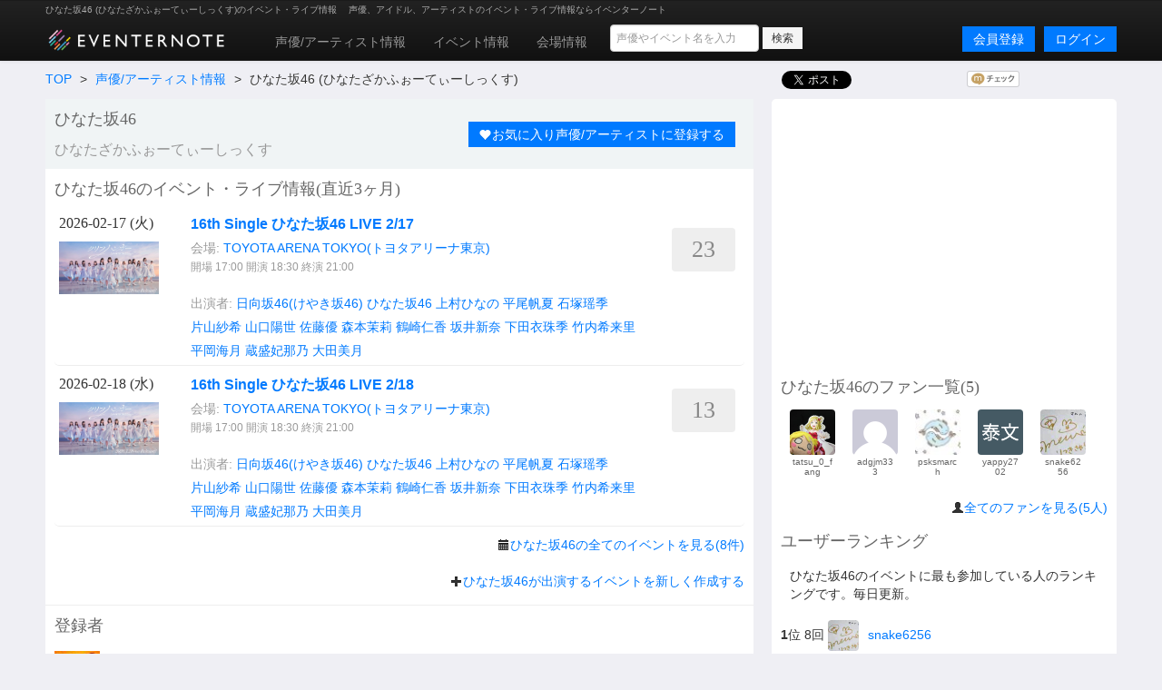

--- FILE ---
content_type: text/html; charset=utf-8
request_url: https://www.eventernote.com/actors/%E3%81%B2%E3%81%AA%E3%81%9F%E5%9D%8246/77582
body_size: 7091
content:
<!DOCTYPE html>
<html lang="ja" xmlns:og="http://ogp.me/ns#" xmlns:mixi="http://mixi-platform.com/ns#">
  <head>
    <meta charset="UTF-8">
    <title>ひなた坂46 (ひなたざかふぉーてぃーしっくす)のイベント・ライブ情報 Eventernote イベンターノート</title>
    <meta http-equiv="X-UA-Compatible" content="IE=edge">
    <meta name="csrf-param" content="authenticity_token" />
<meta name="csrf-token" content="cbJ2l6LU0kUJV0CQQxLYC5iLoUtdbvFqt3cZQYMdjuqUPy/YLI3bpNznHNJ5GK1x1lWjq4ZS5TPQzlzXeKI/LA==" />
    <meta name="crumb" content="4e4459413e5bb12644d9ad0c79212a8179506a17" id="crumb">
    <meta name="viewport" content="width=1200">
    <link rel="shortcut icon" type="image/vnd.microsoft.ico" href="/favicon.ico" />
    <link rel="shortcut icon" type="image/x-icon" href="/favicon.ico" />
    <link rel="shortcut icon" href="/favicon.ico" type="image/x-icon" />
    <link rel="apple-touch-icon" href="/images/apple-touch-icon.png" />

    <link rel="stylesheet" media="screen" href="/stylesheets/bootstrap.css" />
    <link rel="stylesheet" media="screen" href="/stylesheets/default.css" />
    <script src="https://ajax.googleapis.com/ajax/libs/jquery/1.7.1/jquery.min.js"></script>

    <script src="/javascripts/bootstrap.js"></script>
<script src="/javascripts/eventernote.js"></script>
    <meta name="keywords" content="" />
    <meta name="description" content="" />
    <meta name="user_id" id="user_id" content="0" />
    <meta name="twitter_uid" id="twitter_uid" content="0" />
</head>
<body>
  <div class="navbar navbar-inverse">
  <div class="navbar-inner">
    <div class="container">
      <div class="topic"><h1>ひなた坂46 (ひなたざかふぉーてぃーしっくす)のイベント・ライブ情報 </h1><p>声優、アイドル、アーティストのイベント・ライブ情報ならイベンターノート</p></div>
      <a class="logo" href="/"><img src="/images/logo201607_m.png" alt="Eventernote イベンターノート" width="200" height="34"></a>
        <div class="notice-empty"></div>
      <div class="nav-collapse collapse">
        <ul class="nav" style="margin-top:5px;">
          <li><a href="/actors/">声優/アーティスト情報</a></li>
          <li><a href="/events/">イベント情報</a></li>
          <li><a href="/places">会場情報</a></li>
        </ul>
      <div class="search_box">
        <form method="get" action="/events/search">
          <input type="hidden" name="__from" value="header">
          <div class="search_box_wrapper">
            <input name="keyword" type="text" class="vertical_search_box keyword input-medium" placeholder="声優やイベント名を入力" autocomplete="off">
            <input class="btn btn-small" type="submit" value="検索">
            <div class="vertical_search_result"></div>
          </div>
        </form>
      </div>

              <a class="login pull-right btn btn-primary" href="/login">ログイン</a>
              <a style="margin-right:10px;" class="login pull-right btn btn-primary" href="/register">会員登録</a>
      </div><!--/.nav-collapse -->
    </div><!-- /.navbar-inner -->
  </div><!-- /.navbar -->
</div>

<script type="text/javascript">
var vsOptions = {
  keyword_box: ".search_box .vertical_search_box",
  result_box: ".search_box .vertical_search_result"
};
window.vertical_search = new VerticalSearch(vsOptions);

</script>


  
<div class="container">
    <div class="row">
  <div class="span8">
    <ul class="breadcrumb">
      <li><a href="/">TOP</a> <span class="divider">&gt;</span></li>
      <li><a href="/actors/">声優/アーティスト情報</a> <span class="divider">&gt;</span></li>
      <li>ひなた坂46 (ひなたざかふぉーてぃーしっくす)</li>
    </ul>
  </div>
  <div class="span4">
    <div class="gb_social clearfix">
      <table>
        <tr>
          <td><div class="twitter"><a href="https://twitter.com/share" class="twitter-share-button" data-url="https://www.eventernote.com/actors/%E3%81%B2%E3%81%AA%E3%81%9F%E5%9D%8246/77582" data-count="horizontal" data-hashtags="eventernote">Tweet</a><script type="text/javascript" src="https://platform.twitter.com/widgets.js"></script></div></td>
          <td><div class="face"><iframe src="https://www.facebook.com/plugins/like.php?href=https%3A%2F%2Fwww.eventernote.com%2Factors%2F%E3%81%B2%E3%81%AA%E3%81%9F%E5%9D%8246%2F77582&amp;%2F&layout=button_count&show_faces=false&width=450&action=like&colorscheme=light" allowtransparency="true" style="border: medium none ; overflow: hidden; width: 110px; height:21px;" frameborder="0" scrolling="no"></iframe></div></td>
          <td><div class="mixi"><a href="http://mixi.jp/share.pl" class="mixi-check-button" data-key="a1a551c49ba0f9a848ad4781c9fc930dd495c470" data-url="https://www.eventernote.com/actors/%E3%81%B2%E3%81%AA%E3%81%9F%E5%9D%8246/77582" data-button="button-1">Check</a><script type="text/javascript" src="https://static.mixi.jp/js/share.js"></script></div></td>    </tr>    </table>
    </div>
  </div>
  <div class="span8 page">
    <div class="gb_actors_title clearfix bg">
      <div class="name">
        <h2>ひなた坂46</h2>
        <h2 class="kana">ひなたざかふぉーてぃーしっくす</h2>
      </div>
      <div class="btns">
        <p id="favorite_actors_remove" class="right" style="margin-top: 20px;display:none"><a class="btn btn-danger" href="javascript:removeFavorite(77582)"><i class="icon-remove icon-white"></i>お気に入り声優/アーティストから外す</a></p>
        <p id="favorite_actors_add" class="right" style="margin-top: 20px;"><a class="btn btn-primary" href="javascript:addFavorite(77582)"><i class="icon-heart icon-white"></i>お気に入り声優/アーティストに登録する</a></p>
      </div>
    </div>
    <h2>ひなた坂46のイベント・ライブ情報(直近3ヶ月)</h2>
      <div class="gb_event_list clearfix">
  <ul>
      <li class="clearfix ">
      <div class="date">
        <p class="day2">2026-02-17 (<span class="wday2">火</span>)</p>
        <p><img src="https://eventernote.s3.amazonaws.com/images/events/458426_s.jpg" width="110" height="110" alt="16th Single ひなた坂46 LIVE 2/17"></p>
     </div>
      <div class="event">
        <h4><a href="/events/458426">16th Single ひなた坂46 LIVE 2/17</a></h4>
          <div class="place">
            会場: <a href="/places/19197">TOYOTA ARENA TOKYO(トヨタアリーナ東京)</a>
          </div>
          <div class="place">
            <span class="s">開場 17:00 開演 18:30 終演 21:00</p>
          </div>
        <div class="actor">
            <ul>
              <li>出演者:</li>
                <li><a href="/actors/%E6%97%A5%E5%90%91%E5%9D%8246%28%E3%81%91%E3%82%84%E3%81%8D%E5%9D%8246%29/23724">日向坂46(けやき坂46)</a></li>
                <li><a href="/actors/%E3%81%B2%E3%81%AA%E3%81%9F%E5%9D%8246/77582">ひなた坂46</a></li>
                <li><a href="/actors/%E4%B8%8A%E6%9D%91%E3%81%B2%E3%81%AA%E3%81%AE/43804">上村ひなの</a></li>
                <li><a href="/actors/%E5%B9%B3%E5%B0%BE%E5%B8%86%E5%A4%8F/68671">平尾帆夏</a></li>
                <li><a href="/actors/%E7%9F%B3%E5%A1%9A%E7%91%B6%E5%AD%A3/68618">石塚瑶季</a></li>
                <li><a href="/actors/%E7%89%87%E5%B1%B1%E7%B4%97%E5%B8%8C/83928">片山紗希</a></li>
                <li><a href="/actors/%E5%B1%B1%E5%8F%A3%E9%99%BD%E4%B8%96/51493">山口陽世</a></li>
                <li><a href="/actors/%E4%BD%90%E8%97%A4%E5%84%AA/24287">佐藤優</a></li>
                <li><a href="/actors/%E6%A3%AE%E6%9C%AC%E8%8C%89%E8%8E%89/51496">森本茉莉</a></li>
                <li><a href="/actors/%E9%B6%B4%E5%B4%8E%E4%BB%81%E9%A6%99/83924">鶴崎仁香</a></li>
                <li><a href="/actors/%E5%9D%82%E4%BA%95%E6%96%B0%E5%A5%88/83925">坂井新奈</a></li>
                <li><a href="/actors/%E4%B8%8B%E7%94%B0%E8%A1%A3%E7%8F%A0%E5%AD%A3/83927">下田衣珠季</a></li>
                <li><a href="/actors/%E7%AB%B9%E5%86%85%E5%B8%8C%E6%9D%A5%E9%87%8C/68714">竹内希来里</a></li>
                <li><a href="/actors/%E5%B9%B3%E5%B2%A1%E6%B5%B7%E6%9C%88/68697">平岡海月</a></li>
                <li><a href="/actors/%E8%94%B5%E7%9B%9B%E5%A6%83%E9%82%A3%E4%B9%83/84044">蔵盛妃那乃</a></li>
                <li><a href="/actors/%E5%A4%A7%E7%94%B0%E7%BE%8E%E6%9C%88/84000">大田美月</a></li>
            </ul>
        </div>
      </div>
      <div class="note_count">
        <p title="参加者数">23</p>
      </div>
      </li>
      <li class="clearfix ">
      <div class="date">
        <p class="day3">2026-02-18 (<span class="wday3">水</span>)</p>
        <p><img src="https://eventernote.s3.amazonaws.com/images/events/458427_s.jpg" width="110" height="110" alt="16th Single ひなた坂46 LIVE 2/18"></p>
     </div>
      <div class="event">
        <h4><a href="/events/458427">16th Single ひなた坂46 LIVE 2/18</a></h4>
          <div class="place">
            会場: <a href="/places/19197">TOYOTA ARENA TOKYO(トヨタアリーナ東京)</a>
          </div>
          <div class="place">
            <span class="s">開場 17:00 開演 18:30 終演 21:00</p>
          </div>
        <div class="actor">
            <ul>
              <li>出演者:</li>
                <li><a href="/actors/%E6%97%A5%E5%90%91%E5%9D%8246%28%E3%81%91%E3%82%84%E3%81%8D%E5%9D%8246%29/23724">日向坂46(けやき坂46)</a></li>
                <li><a href="/actors/%E3%81%B2%E3%81%AA%E3%81%9F%E5%9D%8246/77582">ひなた坂46</a></li>
                <li><a href="/actors/%E4%B8%8A%E6%9D%91%E3%81%B2%E3%81%AA%E3%81%AE/43804">上村ひなの</a></li>
                <li><a href="/actors/%E5%B9%B3%E5%B0%BE%E5%B8%86%E5%A4%8F/68671">平尾帆夏</a></li>
                <li><a href="/actors/%E7%9F%B3%E5%A1%9A%E7%91%B6%E5%AD%A3/68618">石塚瑶季</a></li>
                <li><a href="/actors/%E7%89%87%E5%B1%B1%E7%B4%97%E5%B8%8C/83928">片山紗希</a></li>
                <li><a href="/actors/%E5%B1%B1%E5%8F%A3%E9%99%BD%E4%B8%96/51493">山口陽世</a></li>
                <li><a href="/actors/%E4%BD%90%E8%97%A4%E5%84%AA/24287">佐藤優</a></li>
                <li><a href="/actors/%E6%A3%AE%E6%9C%AC%E8%8C%89%E8%8E%89/51496">森本茉莉</a></li>
                <li><a href="/actors/%E9%B6%B4%E5%B4%8E%E4%BB%81%E9%A6%99/83924">鶴崎仁香</a></li>
                <li><a href="/actors/%E5%9D%82%E4%BA%95%E6%96%B0%E5%A5%88/83925">坂井新奈</a></li>
                <li><a href="/actors/%E4%B8%8B%E7%94%B0%E8%A1%A3%E7%8F%A0%E5%AD%A3/83927">下田衣珠季</a></li>
                <li><a href="/actors/%E7%AB%B9%E5%86%85%E5%B8%8C%E6%9D%A5%E9%87%8C/68714">竹内希来里</a></li>
                <li><a href="/actors/%E5%B9%B3%E5%B2%A1%E6%B5%B7%E6%9C%88/68697">平岡海月</a></li>
                <li><a href="/actors/%E8%94%B5%E7%9B%9B%E5%A6%83%E9%82%A3%E4%B9%83/84044">蔵盛妃那乃</a></li>
                <li><a href="/actors/%E5%A4%A7%E7%94%B0%E7%BE%8E%E6%9C%88/84000">大田美月</a></li>
            </ul>
        </div>
      </div>
      <div class="note_count">
        <p title="参加者数">13</p>
      </div>
      </li>
  </ul>
</div>

      <p class="t2 right"><i class="icon-calendar"></i><a href="/actors/%E3%81%B2%E3%81%AA%E3%81%9F%E5%9D%8246/77582/events">ひなた坂46の全てのイベントを見る(8件)</a></p>
    <p class="t right"><i class="icon-plus"></i><a href="/events/add?actor_ids=77582">ひなた坂46が出演するイベントを新しく作成する</a></p>
    <div class="divider2"></div>
      <h2>登録者</h2>
      <p class="t"><img style="vertical-align:middle;width: 50px; margin-right:10px;" src="https://eventernote.s3-ap-northeast-1.amazonaws.com/images/users/13953/icon_s.jpg"><a href="/users/furucchima">furucchima</a></p>

    <p class="ti right"><i class="icon-edit"></i><a href="/actors/77582/edit">この声優/アーティストの情報を編集する</a></p>
  

  <div class="gb_ad_amazon">
<iframe src="https://rcm-jp.amazon.co.jp/e/cm?t=eventernote-22&o=9&p=48&l=st1&mode=music-jp&search=%E3%81%B2%E3%81%AA%E3%81%9F%E5%9D%8246&nou=1&fc1=000000&lt1=_blank&lc1=3366FF&bg1=FFFFFF&f=ifr" marginwidth="0" marginheight="0" width="728" height="90" border="0" frameborder="0" style="border:none;" scrolling="no"></iframe>

</div>

  </div>
  <div class="span4 page">
    <div class="gb_ad_lrec">
<script async src="//pagead2.googlesyndication.com/pagead/js/adsbygoogle.js"></script>
<!-- eventernote_pc_side2 -->
<ins class="adsbygoogle"
     style="display:inline-block;width:336px;height:280px"
     data-ad-client="ca-pub-2176175807491125"
     data-ad-slot="2890047035"></ins>
<script>
(adsbygoogle = window.adsbygoogle || []).push({});
</script>

</div>


      <h2>ひなた坂46のファン一覧(<span class="number">5</span>)</h2>
    <div class="gb_users_icon">
        <ul class="clearfix">
            <li class=""><p class="img"><a href="/users/tatsu_0_fang/"><img src="https://eventernote.s3.ap-northeast-1.amazonaws.com/images/users/68004/icon_s.jpg?1550981151"></a></p><p class="name pre">tatsu_0_fang</p>
            </li>
            <li class=""><p class="img"><a href="/users/adgjm333/"><img src="https://eventernote.s3.amazonaws.com/web/images/no_profile_image.jpg"></a></p><p class="name pre">adgjm333</p>
            </li>
            <li class=""><p class="img"><a href="/users/psksmarch/"><img src="http://pbs.twimg.com/profile_images/1275043391466729473/mSSsxy7y_normal.jpg"></a></p><p class="name pre">psksmarch</p>
            </li>
            <li class=""><p class="img"><a href="/users/yappy2702/"><img src="https://lh3.googleusercontent.com/a/ACg8ocLLRx0BKxXwV6O48KVx6zcU_B3lKHWrWzLJW-Q3F7osR72EYw=s96-c"></a></p><p class="name pre">yappy2702</p>
            </li>
            <li class=""><p class="img"><a href="/users/snake6256/"><img src="https://eventernote.s3-ap-northeast-1.amazonaws.com/images/users/7313/icon_s.jpg"></a></p><p class="name pre">snake6256</p>
            </li>
        </ul>
      <p class="t2 right"><i class="icon-user"></i><a href="/actors/77582/users">全てのファンを見る(5人)</a></p>
    </div>
        <h2>ユーザーランキング</h2>
        <div class="gb_users_list">
        <p>ひなた坂46のイベントに最も参加している人のランキングです。毎日更新。</p>
        <ul>
            <li><b>1</b>位 8回 <a href="/users/snake6256"><img src="https://eventernote.s3-ap-northeast-1.amazonaws.com/images/users/7313/icon_s.jpg">snake6256</a></li>
            <li><b>2</b>位 8回 <a href="/users/RGM_79C_WAGTAIL"><img src="https://eventernote.s3.ap-northeast-1.amazonaws.com/images/users/30392/icon_s.jpg?1672411186">RGM_79C_WAGTAIL</a></li>
            <li><b>3</b>位 7回 <a href="/users/HORNET018"><img src="https://eventernote.s3-ap-northeast-1.amazonaws.com/images/users/37512/icon_s.jpg">HORNET018</a></li>
            <li>4位 6回 <a href="/users/Niframs"><img src="https://eventernote.s3.amazonaws.com/web/images/no_profile_image.jpg">Niframs</a></li>
            <li>5位 6回 <a href="/users/stripesheep"><img src="https://eventernote.s3.ap-northeast-1.amazonaws.com/images/users/104266/icon_s.jpg?1559549872">stripesheep</a></li>
            <li>6位 6回 <a href="/users/nik_osushi"><img src="https://eventernote.s3.ap-northeast-1.amazonaws.com/images/users/87235/icon_s.jpg?1569856597">nik_osushi</a></li>
            <li>7位 6回 <a href="/users/Ryoakiaki"><img src="https://eventernote.s3-ap-northeast-1.amazonaws.com/images/users/13543/icon_s.jpg">Ryoakiaki</a></li>
            <li>8位 6回 <a href="/users/capa_umaru"><img src="https://eventernote.s3-ap-northeast-1.amazonaws.com/images/users/45827/icon_s.jpg">capa_umaru</a></li>
            <li>9位 6回 <a href="/users/mitsuki_kurage"><img src="https://eventernote.s3.ap-northeast-1.amazonaws.com/images/users/59874/icon_s.jpg?1685875167">mitsuki_kurage</a></li>
            <li>10位 6回 <a href="/users/ro_kashii"><img src="https://eventernote.s3.amazonaws.com/web/images/no_profile_image.jpg">ro_kashii</a></li>
            <li>11位 6回 <a href="/users/hono_maru9"><img src="https://eventernote.s3.ap-northeast-1.amazonaws.com/images/users/40971/icon_s.jpg?1555093383">hono_maru9</a></li>
            <li>12位 5回 <a href="/users/kitune1837"><img src="https://eventernote.s3.ap-northeast-1.amazonaws.com/images/users/1626/icon_s.jpg?1639197763">kitune1837</a></li>
            <li>13位 5回 <a href="/users/pttmcn0122"><img src="https://eventernote.s3.amazonaws.com/web/images/no_profile_image.jpg">pttmcn0122</a></li>
            <li>14位 4回 <a href="/users/monoporipori"><img src="https://eventernote.s3.amazonaws.com/web/images/no_profile_image.jpg">monoporipori</a></li>
            <li>15位 4回 <a href="/users/taotie144"><img src="https://eventernote.s3.ap-northeast-1.amazonaws.com/images/users/135772/icon_s.jpg?1629882781">taotie144</a></li>
            <li>16位 4回 <a href="/users/oosoto"><img src="https://eventernote.s3-ap-northeast-1.amazonaws.com/images/users/35/icon_s.jpg">oosoto</a></li>
            <li>17位 4回 <a href="/users/kazulock7"><img src="http://pbs.twimg.com/profile_images/468445072086691840/K59phyhI_normal.jpeg">kazulock7</a></li>
            <li>18位 4回 <a href="/users/SR_Yukinko"><img src="https://eventernote.s3.ap-northeast-1.amazonaws.com/images/users/6637/icon_s.jpg?1715661037">SR_Yukinko</a></li>
            <li>19位 4回 <a href="/users/kurokuro_high"><img src="https://eventernote.s3.ap-northeast-1.amazonaws.com/images/users/33204/icon_s.jpg?1511279129">kurokuro_high</a></li>
            <li>20位 4回 <a href="/users/nemuuuuu"><img src="https://eventernote.s3.amazonaws.com/web/images/no_profile_image.jpg">nemuuuuu</a></li>
        </ul>
      </div>
    <div class="gb_ad_lrec">
  <a href="/users/ical"><img src="/images/banners/side_calendar.png" width="350" height="140" alt="イベンターノートとあなたのカレンダーを今すぐ連携"></a>
</div>
<div class="gb_ad_lrec">
  <!-- Rakuten Widget FROM HERE --><script type="text/javascript">rakuten_design="slide";rakuten_affiliateId="14687747.49999005.14687748.92a1d4d0";rakuten_items="ctsmatch";rakuten_genreId=0;rakuten_size="336x280";rakuten_target="_blank";rakuten_theme="gray";rakuten_border="off";rakuten_auto_mode="on";rakuten_genre_title="off";rakuten_recommend="on";</script><script type="text/javascript" src="https://xml.affiliate.rakuten.co.jp/widget/js/rakuten_widget.js"></script><!-- Rakuten Widget TO HERE -->
</div>


  </div>
</div>

<script type="text/javascript">

function addFavorite(actor_id)
{
  Eventernote.redirectToLogin();
  var success = function(data) {
    $("#favorite_actors_add").hide();
    $("#favorite_actors_remove").show();
  };
  var failure = function(){
    alert("お気に入り登録に失敗しました");
  };
  Eventernote.addFavoriteActors(actor_id, success, failure);
}
function removeFavorite(actor_id)
{
  Eventernote.redirectToLogin();
  if ( !confirm("お気に入りから削除しますか？") ) {
    return;
  }
  var success =function(data) {
    $("#favorite_actors_add").show();
    $("#favorite_actors_remove").hide();
  };
  var failure = function(){
    alert("お気に入り削除に失敗しました");
  };
  Eventernote.removeFavoriteActors(actor_id, success, failure);
}
</script>

</div>
<div class="gb_ad_footer">
<script async src="//pagead2.googlesyndication.com/pagead/js/adsbygoogle.js"></script>
<!-- eventernote_pc_footer -->
<ins class="adsbygoogle"
     style="display:inline-block;width:970px;height:90px"
     data-ad-client="ca-pub-2176175807491125"
     data-ad-slot="7320246635"></ins>
<script>
(adsbygoogle = window.adsbygoogle || []).push({});
</script>
</div>

<div class="footer">
<div class="container">
<div class="row">
  <div class="span3">
    <ul class="unstyled">
      <h4>イベンターノート</h4>
      <li><a href="/">イベンターノートについて</a></li>
      <li><a href="/pages/company">運営者情報</a></li>
      <li><a href="/pages/termsofservice">利用規約</a></li>
      <li><a href="/pages/privacy">プライバシーポリシー</a></li>
      <li><a href="/pages/tokutei">特定商取引法について</a></li>
    </ul>
  </div>
  <div class="span3">
    <ul class="unstyled">
      <h4>声優/アーティスト</h3>
      <li><a href="/actors/">声優/アーティストを探す</a></li>
      <li><a href="/actors/ranking">人気の声優/アーティストランキング</a></li>
      <li><a href="/actors/水樹奈々/28">水樹奈々のイベント</a></li>
      <li><a href="/actors/田村ゆかり/3">田村ゆかり</a></li>
      <li><a href="/actors/内田真礼/2706">内田真礼のイベント</a></li>
      <li><a href="/actors/水瀬いのり/2890">水瀬いのりのイベント</a></li>
      <li><a href="/actors/三森すずこ/2634">三森すずこのイベント</a></li>
      <li><a href="/actors/アイドルマスターシンデレラガールズ/6306">アイドルマスターシンデレラガールズのイベント</a></li>
    </ul>
  </div>
  <div class="span3">
    <ul class="unstyled">
      <h4>イベント・ライブ情報</h4>
      <li><a href="/events/">イベント情報を探す</a></li>
      <li><a href="/events/search?year=2026&month=1&day=25">本日開催のイベント一覧</a></li>
      <li><a href="/places/">イベント会場を探す</a></li>
      <li><a href="/pages/award2012/result">イベンターアワード2012</a></li>
      <li><a href="/pages/award2013/result">イベンターアワード2013</a></li>
      <li><a href="/pages/award2014/result">イベンターアワード2014</a></li>
      <li><a href="/pages/award2015/result">イベンターアワード2015</a></li>
      <li><a href="/pages/award2016/result">イベンターアワード2016</a></li>
      <li><a href="/pages/award2017/r">イベンターアワード2017</a></li>
      <li><a href="/pages/award2018/r">イベンターアワード2018</a></li>
      <li><a href="/pages/award2019/r">イベンターアワード2019</a></li>
    </ul>
  </div>
  <div class="span3">
    <ul class="unstyled">
      <h4>サポート</h4>
      <li><a href="/pages/contact">お問い合わせ</a></li>
      <li><a href="https://twitter.com/eventernote" target="_blank">Twitter @eventernote</a></li>
    </ul>
  </div>
</div>
  <footer>
  <address>&copy; 2026 Eventernote &hearts;</address>
  </footer>
</div>
</div>
<script type="text/javascript">

  var _gaq = _gaq || [];
  _gaq.push(['_setAccount', 'UA-2031813-15']);
  _gaq.push(['_trackPageview']);

  (function() {
    var ga = document.createElement('script'); ga.type = 'text/javascript'; ga.async = true;
    ga.src = ('https:' == document.location.protocol ? 'https://ssl' : 'http://www') + '.google-analytics.com/ga.js';
    var s = document.getElementsByTagName('script')[0]; s.parentNode.insertBefore(ga, s);
  })();

</script>
<!-- Google tag (gtag.js) -->
<script async src="https://www.googletagmanager.com/gtag/js?id=G-SYD27J76EB"></script>
<script>
  window.dataLayer = window.dataLayer || [];
  function gtag(){dataLayer.push(arguments);}
  gtag('js', new Date());

  gtag('config', 'G-SYD27J76EB');
</script>

</body>
</html>


--- FILE ---
content_type: text/html; charset=utf-8
request_url: https://www.google.com/recaptcha/api2/aframe
body_size: 269
content:
<!DOCTYPE HTML><html><head><meta http-equiv="content-type" content="text/html; charset=UTF-8"></head><body><script nonce="lXdvCXblR3DLv6XmBL5PAw">/** Anti-fraud and anti-abuse applications only. See google.com/recaptcha */ try{var clients={'sodar':'https://pagead2.googlesyndication.com/pagead/sodar?'};window.addEventListener("message",function(a){try{if(a.source===window.parent){var b=JSON.parse(a.data);var c=clients[b['id']];if(c){var d=document.createElement('img');d.src=c+b['params']+'&rc='+(localStorage.getItem("rc::a")?sessionStorage.getItem("rc::b"):"");window.document.body.appendChild(d);sessionStorage.setItem("rc::e",parseInt(sessionStorage.getItem("rc::e")||0)+1);localStorage.setItem("rc::h",'1769344110603');}}}catch(b){}});window.parent.postMessage("_grecaptcha_ready", "*");}catch(b){}</script></body></html>